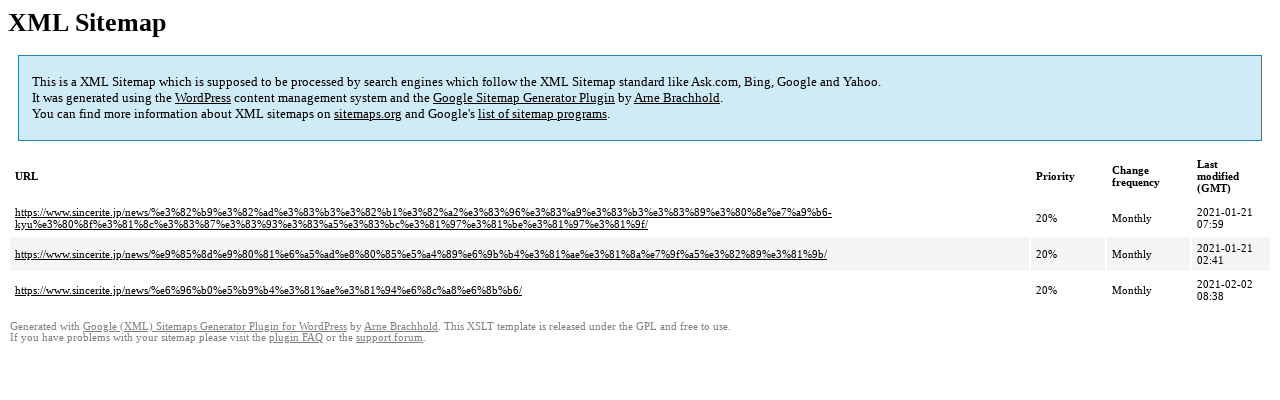

--- FILE ---
content_type: text/html; charset=UTF-8
request_url: https://www.sincerite.jp/sitemap-pt-post-2021-01.html
body_size: 1464
content:
<!DOCTYPE html PUBLIC "-//W3C//DTD HTML 4.0 Transitional//EN" "http://www.w3.org/TR/REC-html40/loose.dtd">
<html xmlns="http://www.w3.org/1999/xhtml" xmlns:html="http://www.w3.org/TR/REC-html40" xmlns:sitemap="http://www.sitemaps.org/schemas/sitemap/0.9"><head><title>XML Sitemap</title><meta http-equiv="Content-Type" content="text/html; charset=utf-8"/><meta name="robots" content="noindex,follow"/><style type="text/css">
					body {
						font-family:"Lucida Grande","Lucida Sans Unicode",Tahoma,Verdana;
						font-size:13px;
					}
					
					#intro {
						background-color:#CFEBF7;
						border:1px #2580B2 solid;
						padding:5px 13px 5px 13px;
						margin:10px;
					}
					
					#intro p {
						line-height:	16.8667px;
					}
					#intro strong {
						font-weight:normal;
					}
					
					td {
						font-size:11px;
					}
					
					th {
						text-align:left;
						padding-right:30px;
						font-size:11px;
					}
					
					tr.high {
						background-color:whitesmoke;
					}
					
					#footer {
						padding:2px;
						margin-top:10px;
						font-size:8pt;
						color:gray;
					}
					
					#footer a {
						color:gray;
					}
					
					a {
						color:black;
					}
				</style></head><body><h1 xmlns="">XML Sitemap</h1><div xmlns="" id="intro"><p>
                This is a XML Sitemap which is supposed to be processed by search engines which follow the XML Sitemap standard like Ask.com, Bing, Google and Yahoo.<br/>
                It was generated using the <a rel="external nofollow" href="http://wordpress.org/">WordPress</a> content management system and the <strong><a rel="external nofollow" href="http://www.arnebrachhold.de/redir/sitemap-home/" title="Google (XML) Sitemaps Generator Plugin for WordPress">Google Sitemap Generator Plugin</a></strong> by <a rel="external nofollow" href="http://www.arnebrachhold.de/">Arne Brachhold</a>.<br/>
                You can find more information about XML sitemaps on <a rel="external nofollow" href="http://sitemaps.org">sitemaps.org</a> and Google's <a rel="external nofollow" href="http://code.google.com/p/sitemap-generators/wiki/SitemapGenerators">list of sitemap programs</a>.
            </p></div><div xmlns="" id="content"><table cellpadding="5"><tr style="border-bottom:1px black solid;"><th>URL</th><th>Priority</th><th>Change frequency</th><th>Last modified (GMT)</th></tr><tr><td><a href="https://www.sincerite.jp/news/%e3%82%b9%e3%82%ad%e3%83%b3%e3%82%b1%e3%82%a2%e3%83%96%e3%83%a9%e3%83%b3%e3%83%89%e3%80%8e%e7%a9%b6-kyu%e3%80%8f%e3%81%8c%e3%83%87%e3%83%93%e3%83%a5%e3%83%bc%e3%81%97%e3%81%be%e3%81%97%e3%81%9f/">https://www.sincerite.jp/news/%e3%82%b9%e3%82%ad%e3%83%b3%e3%82%b1%e3%82%a2%e3%83%96%e3%83%a9%e3%83%b3%e3%83%89%e3%80%8e%e7%a9%b6-kyu%e3%80%8f%e3%81%8c%e3%83%87%e3%83%93%e3%83%a5%e3%83%bc%e3%81%97%e3%81%be%e3%81%97%e3%81%9f/</a></td><td>20%</td><td>Monthly</td><td>2021-01-21 07:59</td></tr><tr class="high"><td><a href="https://www.sincerite.jp/news/%e9%85%8d%e9%80%81%e6%a5%ad%e8%80%85%e5%a4%89%e6%9b%b4%e3%81%ae%e3%81%8a%e7%9f%a5%e3%82%89%e3%81%9b/">https://www.sincerite.jp/news/%e9%85%8d%e9%80%81%e6%a5%ad%e8%80%85%e5%a4%89%e6%9b%b4%e3%81%ae%e3%81%8a%e7%9f%a5%e3%82%89%e3%81%9b/</a></td><td>20%</td><td>Monthly</td><td>2021-01-21 02:41</td></tr><tr><td><a href="https://www.sincerite.jp/news/%e6%96%b0%e5%b9%b4%e3%81%ae%e3%81%94%e6%8c%a8%e6%8b%b6/">https://www.sincerite.jp/news/%e6%96%b0%e5%b9%b4%e3%81%ae%e3%81%94%e6%8c%a8%e6%8b%b6/</a></td><td>20%</td><td>Monthly</td><td>2021-02-02 08:38</td></tr></table></div><div id="footer">
					Generated with <a rel="external nofollow" href="http://www.arnebrachhold.de/redir/sitemap-home/" title="Google (XML) Sitemap Generator Plugin for WordPress">Google (XML) Sitemaps Generator Plugin for WordPress</a> by <a rel="external nofollow" href="http://www.arnebrachhold.de/">Arne Brachhold</a>. This XSLT template is released under the GPL and free to use.<br/>
					If you have problems with your sitemap please visit the <a rel="external nofollow" href="http://www.arnebrachhold.de/redir/sitemap-x-faq/" title="Google (XML) sitemaps FAQ">plugin FAQ</a> or the <a rel="external nofollow" href="https://wordpress.org/support/plugin/google-sitemap-generator">support forum</a>.
				</div></body></html>
